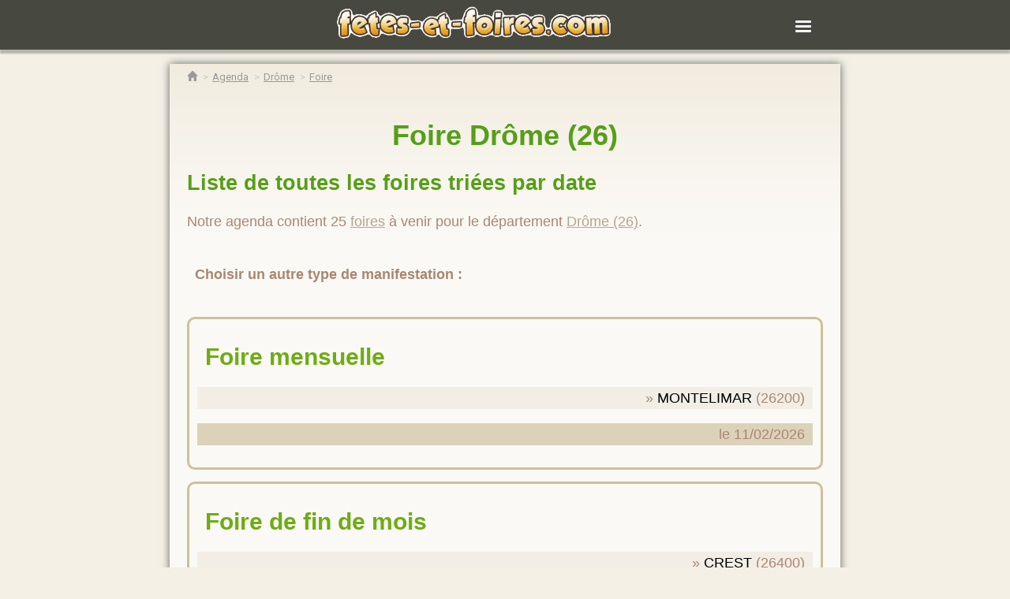

--- FILE ---
content_type: text/html; charset=UTF-8
request_url: https://www.fetes-et-foires.com/agenda/drome/foire/
body_size: 5986
content:
<!doctype html>
<html amp>
  <head>
    <meta charset="utf-8">
	<title>Les prochaines foires - Drôme</title>
    <link rel="canonical" href="https://www.fetes-et-foires.com/agenda/drome/foire/">
    <meta name="viewport" content="width=device-width" />
	<link rel="stylesheet" href="https://fonts.googleapis.com/css?family=Archivo Black">
	<link rel="stylesheet" href="https://fonts.googleapis.com/css?family=Francois One">
	<link rel="stylesheet" href="https://fonts.googleapis.com/css?family=Roboto">
	<style amp-boilerplate>body{-webkit-animation:-amp-start 8s steps(1,end) 0s 1 normal both;-moz-animation:-amp-start 8s steps(1,end) 0s 1 normal both;-ms-animation:-amp-start 8s steps(1,end) 0s 1 normal both;animation:-amp-start 8s steps(1,end) 0s 1 normal both}@-webkit-keyframes -amp-start{from{visibility:hidden}to{visibility:visible}}@-moz-keyframes -amp-start{from{visibility:hidden}to{visibility:visible}}@-ms-keyframes -amp-start{from{visibility:hidden}to{visibility:visible}}@-o-keyframes -amp-start{from{visibility:hidden}to{visibility:visible}}@keyframes -amp-start{from{visibility:hidden}to{visibility:visible}}</style><noscript><style amp-boilerplate>body{-webkit-animation:none;-moz-animation:none;-ms-animation:none;animation:none}</style></noscript>
<script async custom-element="amp-auto-ads" src="https://cdn.ampproject.org/v0/amp-auto-ads-0.1.js"></script>
<link rel="icon" type="image/png" href="/images/favicon/favicon-96x96.png" sizes="96x96" />
<link rel="icon" type="image/svg+xml" href="/images/favicon/favicon.svg" />
<link rel="shortcut icon" href="/images/favicon/favicon.ico" />
<link rel="apple-touch-icon" sizes="180x180" href="/images/favicon/apple-touch-icon.png" />
<link rel="manifest" href="/images/favicon/site.webmanifest" />
<script async custom-element="amp-consent" src="https://cdn.ampproject.org/v0/amp-consent-0.1.js"></script>
<meta name="amp-consent-blocking" content="amp-analytics,amp-ad">
<script async custom-element="amp-ad" src="https://cdn.ampproject.org/v0/amp-ad-0.1.js"></script>

<style amp-custom>
.cache {display: none}	
.pub {
  position: relative;
  width:100%;
  margin-left:-20px;
  padding-right:20px;
}
	
.illustration {
    width:100%;
	margin: 15px 0 15px 0px;
    }	
	
#map {max-width: 98%;max-height: 98%;}
#map path {fill:#74C213;stroke:#FFFFFF;stroke-width:0.6;transition: fill 0.2s, stroke 0.3s;}
#map path:hover {fill: #9F4221;stroke: white;}	
.bloc_contenu {
	display:block;
	background-color:rgba(255,255,255,0.9);
	-webkit-box-shadow:0px 0px 10px 0px rgba(50, 50, 50, 0.75); -moz-box-shadow:0px 0px 10px 0px rgba(50, 50, 50, 0.75); box-shadow:0px 0px 10px 0px rgba(50, 50, 50, 0.75);
	background: #faf9f5 url(https://www.fetes-et-foires.com/images/feuille-background.png) repeat-x left top;
	color:#579e19;}
.contenu {
	margin:1rem 0.75rem 1rem 0.75rem;
	padding:0px 10px 10px 10px; }

body{ background: #f4f0e5 url(https://www.fetes-et-foires.com/images/background-wood.avif) repeat-y center top; font: normal 18px "Roboto",sans-serif; }

main{max-width:850px;margin:0 auto;}

.menu-wrapper{box-shadow:0 5px 2px 0 rgba(0,0,0,.25);position:relative;z-index:2;background:rgba(53,56,47,0.9)}

.menu-wrapper .container{padding-left:0;padding-right:0;position:relative;margin-left:auto;margin-right:auto;min-height:50px;margin-top:0}

.menu-wrapper .container::after{display:table;content:" ";clear:both}

.menu-wrapper .container #nav-input{display:none}

.menu-wrapper .container #nav-input:checked~div#menu-responsive{clear:both;float:right;margin-top:10px;margin-bottom:20px;display:block}

.menu-wrapper .container #menu-responsive ul{padding-right:15px; text-align:right}

.menu-wrapper .container #menu-responsive ul li{list-style-type:none;}

.menu-wrapper .container #menu-responsive ul li a{font-family:"Roboto",sans-serif;font-weight:700;text-transform:uppercase;color:#fff;text-decoration:none; line-height:30px}

.menu-wrapper .container #menu-responsive ul li a:hover{color:#979995}

.menu-wrapper .container .logo-wrapper{float:left;margin:8px 0;text-align:center;width:90%}

.menu-wrapper .container #button-menu-responsive{margin:17px 6px 0 0;float:right;cursor:pointer;display:block}

.menu-wrapper .container #menu-responsive{display:none}

.menu-wrapper .container #menu-responsive:after{content:'';display:block;clear:both}

.menu-wrapper .container .main-nav{display:none}

.menu-wrapper .container .footer{float:left;margin:0 10px;width:90%; color:#FFF}
	
footer p {font-size: 16px}	
footer a {font-size: 12px;}
.centrer  {text-align: center}	
	
.breadcrumb>li,.glyphicon {display:inline-block}

@font-face{font-family:'Glyphicons Halflings';src:url(https://www.fetes-et-foires.com/fonts/glyphicons-halflings-regular.eot);src:url(https://www.fetes-et-foires.com/fonts/glyphicons-halflings-regular.eot?#iefix) format("embedded-opentype"),url(https://www.fetes-et-foires.com/fonts/glyphicons-halflings-regular.woff2) format("woff2"),url(https://www.fetes-et-foires.com/fonts/glyphicons-halflings-regular.woff) format("woff"),url(https://www.fetes-et-foires.com/fonts/glyphicons-halflings-regular.ttf) format("truetype"),url(https://www.fetes-et-foires.com/fonts/glyphicons-halflings-regular.svg#glyphicons_halflingsregular) format("svg")}

.glyphicon{position:relative;top:1px;font-family:'Glyphicons Halflings';font-style:normal;font-weight:400;line-height:1;-webkit-font-smoothing:antialiased;-moz-osx-font-smoothing:grayscale}

.glyphicon-home:before{content:"\e021"}

.breadcrumb{margin-bottom:0;padding:5px 0 10px 0;list-style:none}

.breadcrumb>li{font-size:13px;font-family:Roboto,sans-serif}

.breadcrumb>li>a{color:#999}

.breadcrumb>li+li::before{content:'>';padding:0 2px;color:#ccccc5}

.clr {clear:both;}

.margeup40 {
	padding-top:40px;
  }
.centrer {
	text-align:center;
  }
	
amp-img {
	text-align:center;
}
a:link, a:visited 	{ color:#B1A78A; text-decoration: underline; }
a:hover, a:active 	{ text-decoration:none; }	
h1 {
	text-align:center;
}
p {
	text-align:justify;
}

.nodisplay {
	display:none;
}

.circulation-bloc, .flow-bloc {
  background-color: #fff;
  margin: 20px 0;
}
.bloc-circulation-title {
  background-color: #e61e49;
  color: #ffffff;
  font-family:Archivo Black;
  font-size: 0.9em;
  height: 25px;
  letter-spacing: 0.15em;
  padding: 10px 10px 4px 10px;
  text-transform: uppercase;
}
.bloc-circulation-video-item {
  margin-top: 10px;
  overflow: hidden;
}
.bloc-circulation-video-item a {
  border-bottom: none;
}
.link-next-article {
  text-decoration: none;
}
.bloc-circulation-video-preview {
  height: auto;
  transition: transform 0.3s ease 0s;
  width: 100%;
}
.bloc-next-article {
  background-color: #fff;
  border-left: 4px solid #e61e49;
  float: right;
  font-family: "libesansweb-semicondensed",sans-serif;
  letter-spacing: 0.03em;
  margin-top: -60px;
  padding: 12px 12px 0;
  position: relative;
  width: 80%;
}
.next-article-type {
  color: #e61e49;
  display: inline-block;
  letter-spacing: 0.1em;
  margin-bottom: 5px;
  text-decoration: none;
  text-transform: uppercase;
  font-family:Archivo Black;
}
.link-next-article .next-article-title {
  opacity: 1;
  transition: opacity 0.2s ease 0s;
}
.next-article-title a {
  font-weight: 600;
  text-decoration: none;
  white-space:nowrap; 
}
.bloc-next-article-nophoto {
  margin-top: 0px;
}

.article-body p.others {
  border-bottom: 1px solid #dadada;
  border-top: 1px solid #dadada;
  display: block;
  font-family: Roboto,sans-serif;
  font-size: 0.735em;
  line-height: 1.1em;
  padding: 10px;
  text-align: left;
}
.article-body p.others span {
  color: #e91845;
  display: block;
  font-family: Roboto,sans-serif;
  letter-spacing: 0.1em;
  margin-right: 5px;
  text-transform: uppercase;
}
.article-body p.others a {
  border: 0 none;
  display: inline;
  font-family: Roboto,sans-serif;
  min-height: auto;
  padding: 0;
  text-align: left;
  text-decoration: none;
}

blockquote {border-left:6px solid #e61e49; padding-left:15px; padding:8px; font-style:italic; color:#666}

.blanc {
	color: white;
}
.max450 {
	max-width:450px;
}

.bloc_contenu p {color:#a98770}

.padding10 { padding:10px; }
.cadre { border:3px solid #d3cbb4; margin:10px 0; }
.radius5 { -moz-border-radius:5px; -webkit-border-radius:5px; border-radius:5px; }

/* DETAILS ANNONCES */
.annoncedesc { }
.intitules	{color:#b1a78a; font: normal 10px "Arial", "Helvetica",sans-serif; margin:0; text-transform:uppercase;}
.annonce {font: normal 18px/18px "Arial", "Helvetica",sans-serif; margin:15px 0px; padding:10px; border:3px solid #cec099; -moz-border-radius:10px; -webkit-border-radius:10px; border-radius:10px;}
.annonce:hover			{ background-color:white; border-color:#6fac14; }
.anntitre a	{ color:#6fac14; font:30px "Androgyne",sans-serif; padding-left:10px; text-decoration:none;}
.anntitre:first-letter	{ text-transform:uppercase; }
.annlieu				{ color:#5b543f; padding:5px 10px 5px 5px; text-align:right; background-color:#f2eee6; text-transform:uppercase; }
.annlieu:before			{ content:"\00BB  "; }
.annlieu a:link, .annlieu a:visited	{ text-decoration:none; color:#5b543f; }
.annlieu a:hover, .annlieu a:active	{ text-decoration:underline; }
.anndate				{ color:#696350; padding:5px 10px 5px 5px; text-align:right; background-color:#dbd2b9; text-transform:lowercase; }

/*-- - - - -  CONTENUS  - - - - --*/
#site			{ margin:180px auto 0; height:auto; position:relative; z-index:2; width:900px; font: normal 14px/18px "Arial", "Helvetica",sans-serif; }
#feuille		{ height:auto; position:relative; z-index:2; margin-top:10px; padding:0 25px 25px; width:850px; min-height:300px; 
				  -webkit-box-shadow:0px 0px 10px 0px rgba(50, 50, 50, 0.75); -moz-box-shadow:0px 0px 10px 0px rgba(50, 50, 50, 0.75); box-shadow:0px 0px 10px 0px rgba(50, 50, 50, 0.75);
				  background: #faf9f5 url(https://www.fetes-et-foires.com/images/feuille-background.png) repeat-x left top; }
/*.avecinfos		{ margin:320px auto 0!important; }		.sansinfos	{ margin:170px auto 0!important; }*/
#scotchhaut, #scotchbas	{ position:absolute; z-index:3; width:980px; }		#scotchhaut	{ margin:-35px 0 0 -60px; } 		#scotchbas { margin-left:-70px; bottom:-40px; }
	.rubhg		{ float:left;  width:83px; height:82px;  background: transparent url(https://www.fetes-et-foires.com/images/rubhg.png) no-repeat center top; }
	.rubhd		{ float:right; width:84px; height:88px;  background: transparent url(https://www.fetes-et-foires.com/images/rubhd.png) no-repeat center top; }
	.rubbg		{ float:left;  width:84px; height:89px;  background: transparent url(https://www.fetes-et-foires.com/images/rubbg.png) no-repeat center top; }
	.rubbd		{ float:right; width:66px; height:100px; background: transparent url(https://www.fetes-et-foires.com/images/rubbd.png) no-repeat center top; }

.filariane		{ position:relative; z-index:4; font-size:10px; text-transform:uppercase; padding:8px 20px 2px; margin:0 0 10px -20px; width:850px; border-bottom:1px solid #b1a78a; }
.filariane a:link, .filariane a:visited 	{ color:#b1a78a; }
.filariane a:hover, .filariane a:active 	{ color:#7b7154; text-decoration:underline; }
#txtaccueil				{ padding-top:10px; }	

	
@media only screen and (min-width: 700px){
.pub {
  position: relative;
  width:100%;
  margin:0;
  padding:0;
}	
.illustration {
	float: right;
    width:50%;
	margin: 0 15px;	
}	
#closemenu{display:none;}
body {font-family:sans-serif;}
h1 h2 {
	  font-family:Francois One;
	}
}
</style>
    <script async src="https://cdn.ampproject.org/v0.js"></script>
    <script async custom-element="amp-form" src="https://cdn.ampproject.org/v0/amp-form-0.1.js"></script>
</head>
<body>
<amp-auto-ads type="adsense" data-ad-client="ca-pub-8862304870712406"></amp-auto-ads>
    <header class="header">
        <div class="menu-wrapper">
            <div class="container" style="max-width:800px">
                <div class="row-custom">
                   <div class="logo-wrapper">
                      <a href="/"><amp-img src="/images/logo.png" alt="Agenda fêtes et foires" width="350" height="42"></amp-img></a>
                   </div>
            
                    <form id="nav-form" target="_top" action="/">
                        <input id="nav-input" type="checkbox">
                        <label for="nav-input" id="button-menu-responsive">
                            <amp-img alt="menu" src="/images/menu-grey.png" width="32" height="32" ></amp-img>
                        </label>
            
                        <div id="menu-responsive">
                            <ul>
                               <li>
                                 <a href="/recherche/rapide/" class="nav-link nav-link-first">Recherche rapide</a>
                               </li>
                               <li>
                                 <a href="/recherche/avancee/" class="nav-link nav-link-first">Recherche avancée</a>
                               </li>
                               <li>
                                 <a href="/ajouter-manifestation.php" class="nav-link nav-link-first">Ajouter une manifestation</a>
                               </li>
                               <li>
                                 <a href="/calendrier/" class="nav-link nav-link-first">Calendrier</a>
                               </li>
                               <li>
                                 <a href="/lexique/" class="nav-link nav-link-first">Lexique</a>
                               </li>
                               
                            </ul>
                        </div>
                    </form>


                </div>
            </div>
        </div>
    </header><main>

	<div class="bloc_contenu">

	<div class="contenu">
	<!-- fil d'Ariane -->
	<ol class="breadcrumb">
    <li>
        <a  href="/">
            <span><i class="glyphicon glyphicon-home"></i></span>
        </a>
    </li>
        <li>
            <a href="/agenda/">
                <span>Agenda</span>
            </a>
        </li>
        <li>
            <a href="/agenda/drome/">
                <span>Drôme</span>
            </a>
        </li>
        <li>
            <a href="/agenda/drome/foire/">
                <span>Foire</span>
            </a>
        </li>
    </ol>
		<div id="txtaccueil" class="aligner">
		
		<h1>Foire Drôme (26)</h1>
		<h2>Liste de toutes les foires tri&eacute;es par date</h2>
	<p>Notre agenda contient 25 <a href="/agenda/drome/foire/">foires</a> à venir pour le d&eacute;partement <a href="/agenda/drome/">Drôme (26)</a>.</p>

<div class="padding10">
<p><strong>Choisir un autre type de manifestation :</strong></p>
<p>
</p>
</div>
	
			<div class="annonce">
				<h3 class="anntitre"><a href="/agenda/drome/montelimar/foire-mensuelle.php"><strong>Foire mensuelle</strong></a></h3>
				<p   class="annlieu"><a href="/agenda/drome/montelimar/" style="text-decoration:none; color:#000000"> MONTELIMAR</a> (26200)</p>
				<p   class="anndate">							Le 11/02/2026									</p>
			</div>
	
	
			
			<div class="annonce">
				<h3 class="anntitre"><a href="/agenda/drome/crest/foire-de-fin-de-mois.php"><strong>Foire de fin de mois</strong></a></h3>
				<p   class="annlieu"><a href="/agenda/drome/crest/" style="text-decoration:none; color:#000000"> CREST</a> (26400)</p>
				<p   class="anndate">							Le 15/02/2026									</p>
			</div>
	
	
			
			<div class="annonce">
				<h3 class="anntitre"><a href="/agenda/drome/puy-saint-martin/foire-aux-fleurs.php"><strong>Foire aux fleurs et jardins</strong></a></h3>
				<p   class="annlieu"><a href="/agenda/drome/puy-saint-martin/" style="text-decoration:none; color:#000000"> PUY-SAINT-MARTIN</a> (26450)</p>
				<p   class="anndate">							Le 19/04/2026									</p>
			</div>
	
	
			
			<div class="annonce">
				<h3 class="anntitre"><a href="/agenda/drome/granges-les-beaumont/foire-aux-fleurs.php"><strong>Foire aux Fleurs</strong></a></h3>
				<p   class="annlieu"><a href="/agenda/drome/granges-les-beaumont/" style="text-decoration:none; color:#000000"> GRANGES-LES-BEAUMONT</a> (26600)</p>
				<p   class="anndate">							Le 01/05/2026									</p>
			</div>
	
	
			
			<div class="annonce">
				<h3 class="anntitre"><a href="/agenda/drome/saint-restitut/foire-artisanale.php"><strong>Foire artisanale</strong></a></h3>
				<p   class="annlieu"><a href="/agenda/drome/saint-restitut/" style="text-decoration:none; color:#000000"> SAINT-RESTITUT</a> (26130)</p>
				<p   class="anndate">							Le 01/05/2026									</p>
			</div>
	
	
			
			<div class="annonce">
				<h3 class="anntitre"><a href="/agenda/drome/malataverne/foire-aux-fleurs-de-malataverne.php"><strong>Foire aux Fleurs de Malataverne</strong></a></h3>
				<p   class="annlieu"><a href="/agenda/drome/malataverne/" style="text-decoration:none; color:#000000"> MALATAVERNE</a> (26780)</p>
				<p   class="anndate">							Le 01/05/2026									</p>
			</div>
	
	
			
			<div class="annonce">
				<h3 class="anntitre"><a href="/agenda/drome/peyrins/foire-artisanale.php"><strong>Foire artisanale</strong></a></h3>
				<p   class="annlieu"><a href="/agenda/drome/peyrins/" style="text-decoration:none; color:#000000"> PEYRINS</a> (26380)</p>
				<p   class="anndate">							Le 02/05/2026									</p>
			</div>
	
	
			
			<div class="annonce">
				<h3 class="anntitre"><a href="/agenda/drome/la-garde-adhemar/marche-artisanal-cuir-et-bois.php"><strong>Marché artisanal Cuir et Bois</strong></a></h3>
				<p   class="annlieu"><a href="/agenda/drome/la-garde-adhemar/" style="text-decoration:none; color:#000000">LA GARDE-ADHEMAR</a> (26700)</p>
				<p   class="anndate">							Le 03/05/2026									</p>
			</div>
	
	
			
			<div class="annonce">
				<h3 class="anntitre"><a href="/agenda/drome/alixan/foire-de-pentecote.php"><strong>Foire de Pentecôte</strong></a></h3>
				<p   class="annlieu"><a href="/agenda/drome/alixan/" style="text-decoration:none; color:#000000"> ALIXAN</a> (26300)</p>
				<p   class="anndate">							Le 25/05/2026									</p>
			</div>
	
	
			
			<div class="annonce">
				<h3 class="anntitre"><a href="/agenda/drome/saint-martin-en-vercors/foire-aux-fleurs.php"><strong>Foire aux Fleurs</strong></a></h3>
				<p   class="annlieu"><a href="/agenda/drome/saint-martin-en-vercors/" style="text-decoration:none; color:#000000"> SAINT-MARTIN-EN-VERCORS</a> (26420)</p>
				<p   class="anndate">							Le 01/06/2026									</p>
			</div>
	
	
			
			<div class="annonce">
				<h3 class="anntitre"><a href="/agenda/drome/buis-les-baronnies/foire-internationale-du-tilleul.php"><strong>Foire internationale du Tilleul</strong></a></h3>
				<p   class="annlieu"><a href="/agenda/drome/buis-les-baronnies/" style="text-decoration:none; color:#000000"> BUIS-LES-BARONNIES</a> (26170)</p>
				<p   class="anndate">							Le 01/07/2026									</p>
			</div>
	
	
			
			<div class="annonce">
				<h3 class="anntitre"><a href="/agenda/drome/valence/braderie.php"><strong>Braderie</strong></a></h3>
				<p   class="annlieu"><a href="/agenda/drome/valence/" style="text-decoration:none; color:#000000"> VALENCE</a> (26000)</p>
				<p   class="anndate">							Du 05/07/2026 au 06/07/2026									</p>
			</div>
	
	
			
			<div class="annonce">
				<h3 class="anntitre"><a href="/agenda/drome/pont-de-barret/foire-artisanale.php"><strong>Foire artisanale</strong></a></h3>
				<p   class="annlieu"><a href="/agenda/drome/pont-de-barret/" style="text-decoration:none; color:#000000"> PONT-DE-BARRET</a> (26160)</p>
				<p   class="anndate">							Du 11/07/2026 au 12/07/2026									</p>
			</div>
	
	
			
			<div class="annonce">
				<h3 class="anntitre"><a href="/agenda/drome/rochegude/foire-artisanale.php"><strong>Foire artisanale</strong></a></h3>
				<p   class="annlieu"><a href="/agenda/drome/rochegude/" style="text-decoration:none; color:#000000"> ROCHEGUDE</a> (26790)</p>
				<p   class="anndate">							Le 12/07/2026									</p>
			</div>
	
	
			
			<div class="annonce">
				<h3 class="anntitre"><a href="/agenda/drome/curnier/foire-artisanale-juillet.php"><strong>Foire artisanale</strong></a></h3>
				<p   class="annlieu"><a href="/agenda/drome/curnier/" style="text-decoration:none; color:#000000"> CURNIER</a> (26110)</p>
				<p   class="anndate">							Le 14/07/2026									</p>
			</div>
	
	
			
			<div class="annonce">
				<h3 class="anntitre"><a href="/agenda/drome/remuzat/marche-aux-puces.php"><strong>Marché aux puces</strong></a></h3>
				<p   class="annlieu"><a href="/agenda/drome/remuzat/" style="text-decoration:none; color:#000000"> REMUZAT</a> (26510)</p>
				<p   class="anndate">							Le 14/07/2026									</p>
			</div>
	
	
			
			<div class="annonce">
				<h3 class="anntitre"><a href="/agenda/drome/la-chapelle-en-vercors/foire-artisanale.php"><strong>Foire artisanale</strong></a></h3>
				<p   class="annlieu"><a href="/agenda/drome/la-chapelle-en-vercors/" style="text-decoration:none; color:#000000">LA CHAPELLE-EN-VERCORS</a> (26420)</p>
				<p   class="anndate">							Du 18/07/2026 au 19/07/2026									</p>
			</div>
	
	
			
			<div class="annonce">
				<h3 class="anntitre"><a href="/agenda/drome/chatillon-en-diois/foire-aux-greniers.php"><strong>Foire aux greniers</strong></a></h3>
				<p   class="annlieu"><a href="/agenda/drome/chatillon-en-diois/" style="text-decoration:none; color:#000000"> CHATILLON-EN-DIOIS</a> (26410)</p>
				<p   class="anndate">							Le 19/07/2026									</p>
			</div>
	
	
			
			<div class="annonce">
				<h3 class="anntitre"><a href="/agenda/drome/roynac/foire-de-l-artisanat-d-art-et-des-produits-regionaux.php"><strong>Foire de l'artisanat d'art et des produits régionaux</strong></a></h3>
				<p   class="annlieu"><a href="/agenda/drome/roynac/" style="text-decoration:none; color:#000000"> ROYNAC</a> (26450)</p>
				<p   class="anndate">							Le 02/08/2026									</p>
			</div>
	
	
			
			<div class="annonce">
				<h3 class="anntitre"><a href="/agenda/drome/curnier/foire-artisanale.php"><strong>Foire artisanale</strong></a></h3>
				<p   class="annlieu"><a href="/agenda/drome/curnier/" style="text-decoration:none; color:#000000"> CURNIER</a> (26110)</p>
				<p   class="anndate">							Le 09/08/2026									</p>
			</div>
	
	
			
			<div class="annonce">
				<h3 class="anntitre"><a href="/agenda/drome/allex/foire-artisanale.php"><strong>Foire artisanale</strong></a></h3>
				<p   class="annlieu"><a href="/agenda/drome/allex/" style="text-decoration:none; color:#000000"> ALLEX</a> (26400)</p>
				<p   class="anndate">							Le 06/09/2026									</p>
			</div>
	
	
			
			<div class="annonce">
				<h3 class="anntitre"><a href="/agenda/drome/chabeuil/foire-a-la-caillette-.php"><strong>Foire à la caillette </strong></a></h3>
				<p   class="annlieu"><a href="/agenda/drome/chabeuil/" style="text-decoration:none; color:#000000"> CHABEUIL</a> (26120)</p>
				<p   class="anndate">							Du 03/10/2026 au 04/10/2026									</p>
			</div>
	
	
			
			<div class="annonce">
				<h3 class="anntitre"><a href="/agenda/drome/mirmande/foire-aux-plantes-rares-et-au-jardin.php"><strong>Foire aux Plantes Rares et au Jardin</strong></a></h3>
				<p   class="annlieu"><a href="/agenda/drome/mirmande/" style="text-decoration:none; color:#000000"> MIRMANDE</a> (26270)</p>
				<p   class="anndate">							Le 11/10/2026									</p>
			</div>
	
	
			
			<div class="annonce">
				<h3 class="anntitre"><a href="/agenda/drome/saou/foire-aux-fruits-d-hiver.php"><strong>Foire aux fruits d'hiver</strong></a></h3>
				<p   class="annlieu"><a href="/agenda/drome/saou/" style="text-decoration:none; color:#000000"> SAOU</a> (26400)</p>
				<p   class="anndate">							Le 15/11/2026									</p>
			</div>
	
	
			
			<div class="annonce">
				<h3 class="anntitre"><a href="/agenda/drome/le-chalon/foire-aux-chapons.php"><strong>Foire aux Chapons</strong></a></h3>
				<p   class="annlieu"><a href="/agenda/drome/le-chalon/" style="text-decoration:none; color:#000000">LE CHALON</a> (26350)</p>
				<p   class="anndate">							Le 20/12/2026									</p>
			</div>
	
	
		

<h1 class="padding10">Liste des pr&eacute;cedents &eacute;v&egrave;nements</h1>
	
			<div class="annonce">
				<h3 class="anntitre"><a href="/agenda/drome/chatillon-en-diois/foire-d-automne.php"><strong>Foire d'automne</strong></a></h3>
				<p   class="annlieu"><a href="/agenda/drome/chatillon-en-diois/" style="text-decoration:none; color:#000000"> CHATILLON-EN-DIOIS</a> (26410)</p>
				<p   class="anndate">							Le 26/10/2025									</p>
			</div>
	
	
			
			<div class="annonce">
				<h3 class="anntitre"><a href="/agenda/drome/chateauneuf-de-galaure/marche-de-printemps-et-brocante.php"><strong>Marché de printemps et brocante</strong></a></h3>
				<p   class="annlieu"><a href="/agenda/drome/chateauneuf-de-galaure/" style="text-decoration:none; color:#000000"> CHATEAUNEUF-DE-GALAURE</a> (26330)</p>
				<p   class="anndate">							Le 24/05/2025									</p>
			</div>
	
	
			
			<div class="annonce">
				<h3 class="anntitre"><a href="/agenda/drome/la-begude-de-mazenc/foire-verte-et-artisanale.php"><strong>Foire verte et Artisanale</strong></a></h3>
				<p   class="annlieu"><a href="/agenda/drome/la-begude-de-mazenc/" style="text-decoration:none; color:#000000">LA BEGUDE-DE-MAZENC</a> (26160)</p>
				<p   class="anndate">							Du 11/05/2025 au 11/02/2025									</p>
			</div>
	
	
			
			<div class="annonce">
				<h3 class="anntitre"><a href="/agenda/drome/anneyron/fete-du-printemps-anneyron-2025.php"><strong>Fête du Printemps Anneyron 2025</strong></a></h3>
				<p   class="annlieu"><a href="/agenda/drome/anneyron/" style="text-decoration:none; color:#000000"> ANNEYRON</a> (26140)</p>
				<p   class="anndate">							Le 03/05/2025									</p>
			</div>
	
	
			
			<div class="annonce">
				<h3 class="anntitre"><a href="/agenda/drome/la-baume-de-transit/foire-a-l-ancienne.php"><strong>Foire à l'ancienne</strong></a></h3>
				<p   class="annlieu"><a href="/agenda/drome/la-baume-de-transit/" style="text-decoration:none; color:#000000">LA BAUME-DE-TRANSIT</a> (26790)</p>
				<p   class="anndate">							Le 20/05/2024									</p>
			</div>
	
	
		
</div>

</div><!--contenu-->
</div><!--bloc_contenu-->
</main>
    <footer class="header">
        <div class="menu-wrapper">
            <div class="container">
                <div class="row-custom">
                   <div class="footer">
                      <p><strong>Agenda de Fêtes et Foires</strong></p><p>8836 fêtes dans l'agenda dont 2799 fêtes locales, 1385 foires, 698 brocantes, 565 lotos et 145 festivals dans 5808 communes</p>
                   </div>
                   <div class="footer">
                      <p><strong>Information</strong></p><p>Malgré tous nos efforts de vérification et de mise à jour, nous ne pouvons pas garantir l'exactitude de toutes les dates indiquées sur le site.</p>
                   </div>
                   <div class="footer">
                      <p class="centrer"><a href="/mentions-legales.php">Mentions légales</a> - <a href="/cookies.php">Politique de confidentialité</a></p>
                   </div>

                </div>
            </div>
        </div>
    </footer>
<amp-consent id="consent" layout="nodisplay" type="sirdata">
<script type="application/json">
    {
        "postPromptUI": "promptConsentUI",
        "clientConfig": {"type": "TCF_V2", "info": {"pa": 28757, "c": "ST2vS"}}
    }
</script>
</amp-consent></body>
</html>